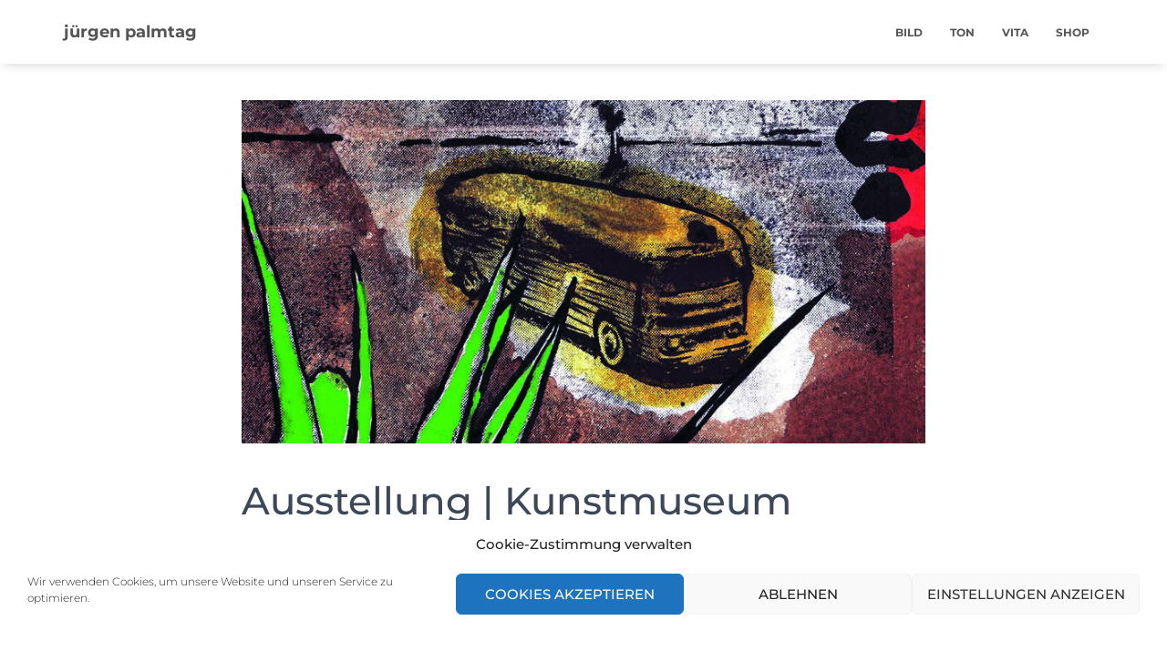

--- FILE ---
content_type: text/html; charset=UTF-8
request_url: https://www.juergenpalmtag.de/ausstellung-panorama-produktiver-abschweifungen/
body_size: 49758
content:
<!DOCTYPE html><html lang="de"><head><meta charset='UTF-8'><meta name="viewport" content="width=device-width, initial-scale=1"><link rel="profile" href="https://gmpg.org/xfn/11"><meta name='robots' content='noindex, follow' /><link media="all" href="https://www.juergenpalmtag.de/wp-content/cache/autoptimize/css/autoptimize_a91e343c232b191c3bd0becbfa97734c.css" rel="stylesheet"><link media="only screen and (max-width: 768px)" href="https://www.juergenpalmtag.de/wp-content/cache/autoptimize/css/autoptimize_6fe211f8bb15af76999ce9135805d7af.css" rel="stylesheet"><title>Ausstellung | Kunstmuseum Albstadt: &quot;Panorama produktiver Abschweifungen&quot; - jürgen palmtag</title><meta property="og:locale" content="de_DE" /><meta property="og:type" content="article" /><meta property="og:title" content="Ausstellung | Kunstmuseum Albstadt: &quot;Panorama produktiver Abschweifungen&quot; - jürgen palmtag" /><meta property="og:description" content="Ausstellung | Kunstmuseum Albstadt: &#8222;Panorama produktiver Abschweifungen&#8220;" /><meta property="og:url" content="https://www.juergenpalmtag.de/ausstellung-panorama-produktiver-abschweifungen/" /><meta property="og:site_name" content="jürgen palmtag" /><meta property="article:published_time" content="2021-10-15T19:08:17+00:00" /><meta property="article:modified_time" content="2021-10-21T17:52:58+00:00" /><meta property="og:image" content="https://www.juergenpalmtag.de/wp-content/uploads/2021/10/Mail-Anhang-2.jpeg" /><meta property="og:image:width" content="830" /><meta property="og:image:height" content="417" /><meta property="og:image:type" content="image/jpeg" /><meta name="author" content="Nico" /><meta name="twitter:card" content="summary_large_image" /><meta name="twitter:label1" content="Verfasst von" /><meta name="twitter:data1" content="Nico" /><meta name="twitter:label2" content="Geschätzte Lesezeit" /><meta name="twitter:data2" content="2 Minuten" /> <script type="application/ld+json" class="yoast-schema-graph">{"@context":"https://schema.org","@graph":[{"@type":"Article","@id":"https://www.juergenpalmtag.de/ausstellung-panorama-produktiver-abschweifungen/#article","isPartOf":{"@id":"https://www.juergenpalmtag.de/ausstellung-panorama-produktiver-abschweifungen/"},"author":{"name":"Nico","@id":"https://www.juergenpalmtag.de/#/schema/person/667dcf067b4eb27ef9a63385b5c29ebd"},"headline":"Ausstellung | Kunstmuseum Albstadt: &#8222;Panorama produktiver Abschweifungen&#8220;","datePublished":"2021-10-15T19:08:17+00:00","dateModified":"2021-10-21T17:52:58+00:00","mainEntityOfPage":{"@id":"https://www.juergenpalmtag.de/ausstellung-panorama-produktiver-abschweifungen/"},"wordCount":12,"publisher":{"@id":"https://www.juergenpalmtag.de/#organization"},"image":{"@id":"https://www.juergenpalmtag.de/ausstellung-panorama-produktiver-abschweifungen/#primaryimage"},"thumbnailUrl":"https://www.juergenpalmtag.de/wp-content/uploads/2021/10/Mail-Anhang-2.jpeg","articleSection":["aktuell"],"inLanguage":"de"},{"@type":"WebPage","@id":"https://www.juergenpalmtag.de/ausstellung-panorama-produktiver-abschweifungen/","url":"https://www.juergenpalmtag.de/ausstellung-panorama-produktiver-abschweifungen/","name":"Ausstellung | Kunstmuseum Albstadt: \"Panorama produktiver Abschweifungen\" - jürgen palmtag","isPartOf":{"@id":"https://www.juergenpalmtag.de/#website"},"primaryImageOfPage":{"@id":"https://www.juergenpalmtag.de/ausstellung-panorama-produktiver-abschweifungen/#primaryimage"},"image":{"@id":"https://www.juergenpalmtag.de/ausstellung-panorama-produktiver-abschweifungen/#primaryimage"},"thumbnailUrl":"https://www.juergenpalmtag.de/wp-content/uploads/2021/10/Mail-Anhang-2.jpeg","datePublished":"2021-10-15T19:08:17+00:00","dateModified":"2021-10-21T17:52:58+00:00","breadcrumb":{"@id":"https://www.juergenpalmtag.de/ausstellung-panorama-produktiver-abschweifungen/#breadcrumb"},"inLanguage":"de","potentialAction":[{"@type":"ReadAction","target":["https://www.juergenpalmtag.de/ausstellung-panorama-produktiver-abschweifungen/"]}]},{"@type":"ImageObject","inLanguage":"de","@id":"https://www.juergenpalmtag.de/ausstellung-panorama-produktiver-abschweifungen/#primaryimage","url":"https://www.juergenpalmtag.de/wp-content/uploads/2021/10/Mail-Anhang-2.jpeg","contentUrl":"https://www.juergenpalmtag.de/wp-content/uploads/2021/10/Mail-Anhang-2.jpeg","width":830,"height":417},{"@type":"BreadcrumbList","@id":"https://www.juergenpalmtag.de/ausstellung-panorama-produktiver-abschweifungen/#breadcrumb","itemListElement":[{"@type":"ListItem","position":1,"name":"Startseite","item":"https://www.juergenpalmtag.de/"},{"@type":"ListItem","position":2,"name":"Ausstellung | Kunstmuseum Albstadt: &#8220;Panorama produktiver Abschweifungen&#8221;"}]},{"@type":"WebSite","@id":"https://www.juergenpalmtag.de/#website","url":"https://www.juergenpalmtag.de/","name":"jürgen palmtag","description":"bild und ton","publisher":{"@id":"https://www.juergenpalmtag.de/#organization"},"potentialAction":[{"@type":"SearchAction","target":{"@type":"EntryPoint","urlTemplate":"https://www.juergenpalmtag.de/?s={search_term_string}"},"query-input":{"@type":"PropertyValueSpecification","valueRequired":true,"valueName":"search_term_string"}}],"inLanguage":"de"},{"@type":"Organization","@id":"https://www.juergenpalmtag.de/#organization","name":"Jürgen Palmtag","url":"https://www.juergenpalmtag.de/","logo":{"@type":"ImageObject","inLanguage":"de","@id":"https://www.juergenpalmtag.de/#/schema/logo/image/","url":"https://www.juergenpalmtag.de/wp-content/uploads/2019/11/0002877074_10.jpg","contentUrl":"https://www.juergenpalmtag.de/wp-content/uploads/2019/11/0002877074_10.jpg","width":1200,"height":1055,"caption":"Jürgen Palmtag"},"image":{"@id":"https://www.juergenpalmtag.de/#/schema/logo/image/"}},{"@type":"Person","@id":"https://www.juergenpalmtag.de/#/schema/person/667dcf067b4eb27ef9a63385b5c29ebd","name":"Nico","image":{"@type":"ImageObject","inLanguage":"de","@id":"https://www.juergenpalmtag.de/#/schema/person/image/","url":"https://secure.gravatar.com/avatar/0a940de93c9f2e9cd54d6be8e385320b0c2a754e658cb17db47724f745906813?s=96&d=mm&r=g","contentUrl":"https://secure.gravatar.com/avatar/0a940de93c9f2e9cd54d6be8e385320b0c2a754e658cb17db47724f745906813?s=96&d=mm&r=g","caption":"Nico"}}]}</script> <link rel="alternate" type="application/rss+xml" title="jürgen palmtag &raquo; Feed" href="https://www.juergenpalmtag.de/feed/" /><link rel="alternate" type="application/rss+xml" title="jürgen palmtag &raquo; Kommentar-Feed" href="https://www.juergenpalmtag.de/comments/feed/" /><link rel="alternate" title="oEmbed (JSON)" type="application/json+oembed" href="https://www.juergenpalmtag.de/wp-json/oembed/1.0/embed?url=https%3A%2F%2Fwww.juergenpalmtag.de%2Fausstellung-panorama-produktiver-abschweifungen%2F" /><link rel="alternate" title="oEmbed (XML)" type="text/xml+oembed" href="https://www.juergenpalmtag.de/wp-json/oembed/1.0/embed?url=https%3A%2F%2Fwww.juergenpalmtag.de%2Fausstellung-panorama-produktiver-abschweifungen%2F&#038;format=xml" /><link rel='stylesheet' id='hestia_fonts-css' href='https://www.juergenpalmtag.de/wp-content/cache/autoptimize/css/autoptimize_single_1cd24d9a07bbfbc20a9e4fb96aa398ff.css?ver=1671468435' type='text/css' media='all' /><link rel='stylesheet' id='hestia-google-font-montserrat-css' href='https://www.juergenpalmtag.de/wp-content/cache/autoptimize/css/autoptimize_single_5691ba38cbd0706f6dfdc4ab9138be2a.css?ver=1671468435' type='text/css' media='all' /> <script data-cfasync="false" data-wpfc-render="false" type="text/javascript" id='monsterinsights-frontend-script-js-extra'>var monsterinsights_frontend = {"js_events_tracking":"true","download_extensions":"doc,pdf,ppt,zip,xls,docx,pptx,xlsx","inbound_paths":"[{\"path\":\"\\\/go\\\/\",\"label\":\"affiliate\"},{\"path\":\"\\\/recommend\\\/\",\"label\":\"affiliate\"}]","home_url":"https:\/\/www.juergenpalmtag.de","hash_tracking":"false","v4_id":"G-4MRD8SCRF0"};</script> <script type="text/javascript" src="https://www.juergenpalmtag.de/wp-includes/js/jquery/jquery.min.js?ver=3.7.1" id="jquery-core-js"></script> <script type="text/javascript" id="wc-add-to-cart-js-extra">var wc_add_to_cart_params = {"ajax_url":"/wp-admin/admin-ajax.php","wc_ajax_url":"/?wc-ajax=%%endpoint%%","i18n_view_cart":"Warenkorb anzeigen","cart_url":"https://www.juergenpalmtag.de/warenkorb/","is_cart":"","cart_redirect_after_add":"no"};
//# sourceURL=wc-add-to-cart-js-extra</script> <script type="text/javascript" id="woocommerce-js-extra">var woocommerce_params = {"ajax_url":"/wp-admin/admin-ajax.php","wc_ajax_url":"/?wc-ajax=%%endpoint%%","i18n_password_show":"Passwort anzeigen","i18n_password_hide":"Passwort ausblenden"};
//# sourceURL=woocommerce-js-extra</script> <link rel="https://api.w.org/" href="https://www.juergenpalmtag.de/wp-json/" /><link rel="alternate" title="JSON" type="application/json" href="https://www.juergenpalmtag.de/wp-json/wp/v2/posts/2106" /><link rel="EditURI" type="application/rsd+xml" title="RSD" href="https://www.juergenpalmtag.de/xmlrpc.php?rsd" /><meta name="generator" content="WordPress 6.9" /><meta name="generator" content="WooCommerce 10.4.3" /><link rel='shortlink' href='https://www.juergenpalmtag.de/?p=2106' /> <noscript><style>.woocommerce-product-gallery{ opacity: 1 !important; }</style></noscript></head><body data-rsssl=1 data-cmplz=1 class="wp-singular post-template-default single single-post postid-2106 single-format-standard wp-theme-hestia wp-child-theme-orfeo theme-hestia woocommerce-no-js blog-post header-layout-classic-blog"><div class="wrapper post-2106 post type-post status-publish format-standard has-post-thumbnail hentry category-aktuell classic-blog "><header class="header "><div style="display: none"></div><nav class="navbar navbar-default  hestia_left navbar-not-transparent navbar-fixed-top"><div class="container"><div class="navbar-header"><div class="title-logo-wrapper"> <a class="navbar-brand" href="https://www.juergenpalmtag.de/"
 title="jürgen palmtag"><p>jürgen palmtag</p></a></div><div class="navbar-toggle-wrapper"> <button type="button" class="navbar-toggle" data-toggle="collapse" data-target="#main-navigation"> <span class="icon-bar"></span><span class="icon-bar"></span><span class="icon-bar"></span> <span class="sr-only">Navigation umschalten</span> </button></div></div><div id="main-navigation" class="collapse navbar-collapse"><ul id="menu-top" class="nav navbar-nav"><li id="menu-item-16" class="menu-item menu-item-type-post_type menu-item-object-page menu-item-16"><a title="bild" href="https://www.juergenpalmtag.de/bild/">bild</a></li><li id="menu-item-17" class="menu-item menu-item-type-post_type menu-item-object-page menu-item-17"><a title="ton" href="https://www.juergenpalmtag.de/ton/">ton</a></li><li id="menu-item-152" class="menu-item menu-item-type-post_type menu-item-object-page menu-item-152"><a title="vita" href="https://www.juergenpalmtag.de/bio/">vita</a></li><li id="menu-item-451" class="menu-item menu-item-type-post_type menu-item-object-page menu-item-451"><a title="shop" href="https://www.juergenpalmtag.de/shop/">shop</a></li></ul></div></div></nav></header><div class="main "><div class="blog-post blog-post-wrapper"><div class="container"><article id="post-2106" class="section section-text"><div class="row"><div class="col-md-8 single-post-container col-md-offset-2" data-layout="full-width"><div class="single-post-wrap entry-content"><div class="row"><div class="col-md-12"><h1 class="hestia-title title-in-content entry-title">Ausstellung | Kunstmuseum Albstadt: &#8222;Panorama produktiver Abschweifungen&#8220;</h1><p class="author meta-in-content">Veröffentlicht von <a href="https://www.juergenpalmtag.de/author/nico/" class="vcard author"><strong class="fn">Nico</strong></a> am <time class="entry-date published" datetime="2021-10-15T21:08:17+02:00" content="2021-10-15">15. Oktober 2021</time><time class="updated hestia-hidden" datetime="2021-10-21T19:52:58+02:00">15. Oktober 2021</time></p><img class="wp-post-image image-in-page" src="https://www.juergenpalmtag.de/wp-content/uploads/2021/10/Mail-Anhang-2.jpeg" alt=""></div></div><h1>Ausstellung | Kunstmuseum Albstadt: &#8222;Panorama produktiver Abschweifungen&#8220;</h1><h1><img decoding="async" class="" apple-inline="yes" id="B9DDA381-5B64-47A4-89C0-A2C8ABA25B14" src="https://www.juergenpalmtag.de/wp-content/uploads/2021/10/Mail-Anhang-1.jpeg" style="font-family: Verdana; font-size: 12px; color: revert; font-weight: revert;" /></h1><p></p><figure class="wp-block-gallery columns-3 is-cropped wp-block-gallery-1 is-layout-flex wp-block-gallery-is-layout-flex"><ul class="blocks-gallery-grid"><li class="blocks-gallery-item"><figure><img fetchpriority="high" decoding="async" width="1024" height="768" src="https://www.juergenpalmtag.de/wp-content/uploads/2021/10/IMG_4695-1024x768.jpeg" alt="" data-id="2115" data-link="https://www.juergenpalmtag.de/ausstellung-panorama-produktiver-abschweifungen/img_4695/" class="wp-image-2115" srcset="https://www.juergenpalmtag.de/wp-content/uploads/2021/10/IMG_4695-1024x768.jpeg 1024w, https://www.juergenpalmtag.de/wp-content/uploads/2021/10/IMG_4695-300x225.jpeg 300w, https://www.juergenpalmtag.de/wp-content/uploads/2021/10/IMG_4695-768x576.jpeg 768w, https://www.juergenpalmtag.de/wp-content/uploads/2021/10/IMG_4695-1536x1152.jpeg 1536w, https://www.juergenpalmtag.de/wp-content/uploads/2021/10/IMG_4695-2048x1536.jpeg 2048w, https://www.juergenpalmtag.de/wp-content/uploads/2021/10/IMG_4695-600x450.jpeg 600w" sizes="(max-width: 1024px) 100vw, 1024px" /></figure></li><li class="blocks-gallery-item"><figure><img decoding="async" width="1024" height="768" src="https://www.juergenpalmtag.de/wp-content/uploads/2021/10/IMG_4696-1024x768.jpeg" alt="" data-id="2116" data-link="https://www.juergenpalmtag.de/ausstellung-panorama-produktiver-abschweifungen/img_4696/" class="wp-image-2116" srcset="https://www.juergenpalmtag.de/wp-content/uploads/2021/10/IMG_4696-1024x768.jpeg 1024w, https://www.juergenpalmtag.de/wp-content/uploads/2021/10/IMG_4696-300x225.jpeg 300w, https://www.juergenpalmtag.de/wp-content/uploads/2021/10/IMG_4696-768x576.jpeg 768w, https://www.juergenpalmtag.de/wp-content/uploads/2021/10/IMG_4696-1536x1152.jpeg 1536w, https://www.juergenpalmtag.de/wp-content/uploads/2021/10/IMG_4696-2048x1536.jpeg 2048w, https://www.juergenpalmtag.de/wp-content/uploads/2021/10/IMG_4696-600x450.jpeg 600w" sizes="(max-width: 1024px) 100vw, 1024px" /></figure></li><li class="blocks-gallery-item"><figure><img decoding="async" width="1024" height="768" src="https://www.juergenpalmtag.de/wp-content/uploads/2021/10/IMG_4698-1024x768.jpeg" alt="" data-id="2117" data-link="https://www.juergenpalmtag.de/ausstellung-panorama-produktiver-abschweifungen/img_4698/" class="wp-image-2117" srcset="https://www.juergenpalmtag.de/wp-content/uploads/2021/10/IMG_4698-1024x768.jpeg 1024w, https://www.juergenpalmtag.de/wp-content/uploads/2021/10/IMG_4698-300x225.jpeg 300w, https://www.juergenpalmtag.de/wp-content/uploads/2021/10/IMG_4698-768x576.jpeg 768w, https://www.juergenpalmtag.de/wp-content/uploads/2021/10/IMG_4698-1536x1152.jpeg 1536w, https://www.juergenpalmtag.de/wp-content/uploads/2021/10/IMG_4698-2048x1536.jpeg 2048w, https://www.juergenpalmtag.de/wp-content/uploads/2021/10/IMG_4698-600x450.jpeg 600w" sizes="(max-width: 1024px) 100vw, 1024px" /></figure></li><li class="blocks-gallery-item"><figure><img loading="lazy" decoding="async" width="768" height="1024" src="https://www.juergenpalmtag.de/wp-content/uploads/2021/10/IMG_7419-768x1024.jpeg" alt="" data-id="2118" data-link="https://www.juergenpalmtag.de/ausstellung-panorama-produktiver-abschweifungen/img_7419/" class="wp-image-2118" srcset="https://www.juergenpalmtag.de/wp-content/uploads/2021/10/IMG_7419-768x1024.jpeg 768w, https://www.juergenpalmtag.de/wp-content/uploads/2021/10/IMG_7419-225x300.jpeg 225w, https://www.juergenpalmtag.de/wp-content/uploads/2021/10/IMG_7419-1152x1536.jpeg 1152w, https://www.juergenpalmtag.de/wp-content/uploads/2021/10/IMG_7419-1536x2048.jpeg 1536w, https://www.juergenpalmtag.de/wp-content/uploads/2021/10/IMG_7419-600x800.jpeg 600w, https://www.juergenpalmtag.de/wp-content/uploads/2021/10/IMG_7419-scaled.jpeg 1920w" sizes="auto, (max-width: 768px) 100vw, 768px" /></figure></li><li class="blocks-gallery-item"><figure><img loading="lazy" decoding="async" width="768" height="1024" src="https://www.juergenpalmtag.de/wp-content/uploads/2021/10/IMG_7435-768x1024.jpeg" alt="" data-id="2119" data-link="https://www.juergenpalmtag.de/ausstellung-panorama-produktiver-abschweifungen/img_7435/" class="wp-image-2119" srcset="https://www.juergenpalmtag.de/wp-content/uploads/2021/10/IMG_7435-768x1024.jpeg 768w, https://www.juergenpalmtag.de/wp-content/uploads/2021/10/IMG_7435-225x300.jpeg 225w, https://www.juergenpalmtag.de/wp-content/uploads/2021/10/IMG_7435-1152x1536.jpeg 1152w, https://www.juergenpalmtag.de/wp-content/uploads/2021/10/IMG_7435-1536x2048.jpeg 1536w, https://www.juergenpalmtag.de/wp-content/uploads/2021/10/IMG_7435-600x800.jpeg 600w, https://www.juergenpalmtag.de/wp-content/uploads/2021/10/IMG_7435-scaled.jpeg 1920w" sizes="auto, (max-width: 768px) 100vw, 768px" /></figure></li><li class="blocks-gallery-item"><figure><img loading="lazy" decoding="async" width="768" height="1024" src="https://www.juergenpalmtag.de/wp-content/uploads/2021/10/IMG_4691-768x1024.jpeg" alt="" data-id="2121" data-link="https://www.juergenpalmtag.de/ausstellung-panorama-produktiver-abschweifungen/img_4691/" class="wp-image-2121" srcset="https://www.juergenpalmtag.de/wp-content/uploads/2021/10/IMG_4691-768x1024.jpeg 768w, https://www.juergenpalmtag.de/wp-content/uploads/2021/10/IMG_4691-225x300.jpeg 225w, https://www.juergenpalmtag.de/wp-content/uploads/2021/10/IMG_4691-1152x1536.jpeg 1152w, https://www.juergenpalmtag.de/wp-content/uploads/2021/10/IMG_4691-1536x2048.jpeg 1536w, https://www.juergenpalmtag.de/wp-content/uploads/2021/10/IMG_4691-600x800.jpeg 600w, https://www.juergenpalmtag.de/wp-content/uploads/2021/10/IMG_4691-scaled.jpeg 1920w" sizes="auto, (max-width: 768px) 100vw, 768px" /></figure></li><li class="blocks-gallery-item"><figure><img loading="lazy" decoding="async" width="1024" height="241" src="https://www.juergenpalmtag.de/wp-content/uploads/2021/10/IMG_7441-1-1024x241.jpeg" alt="" data-id="2126" data-full-url="https://www.juergenpalmtag.de/wp-content/uploads/2021/10/IMG_7441-1-scaled.jpeg" data-link="https://www.juergenpalmtag.de/ausstellung-panorama-produktiver-abschweifungen/img_7441-1/" class="wp-image-2126" srcset="https://www.juergenpalmtag.de/wp-content/uploads/2021/10/IMG_7441-1-1024x241.jpeg 1024w, https://www.juergenpalmtag.de/wp-content/uploads/2021/10/IMG_7441-1-300x71.jpeg 300w, https://www.juergenpalmtag.de/wp-content/uploads/2021/10/IMG_7441-1-768x181.jpeg 768w, https://www.juergenpalmtag.de/wp-content/uploads/2021/10/IMG_7441-1-1536x361.jpeg 1536w, https://www.juergenpalmtag.de/wp-content/uploads/2021/10/IMG_7441-1-2048x482.jpeg 2048w, https://www.juergenpalmtag.de/wp-content/uploads/2021/10/IMG_7441-1-600x141.jpeg 600w" sizes="auto, (max-width: 1024px) 100vw, 1024px" /></figure></li></ul></figure></div><div class="section section-blog-info"><div class="row"><div class="col-md-6"><div class="entry-categories">Kategorien: <span class="label label-primary"><a href="https://www.juergenpalmtag.de/category/aktuell/">aktuell</a></span></div></div></div><hr></div></div></div></article></div></div></div><div class="section related-posts"><div class="container"><div class="row"><div class="col-md-12"><h2 class="hestia-title text-center">Ähnliche Beiträge</h2><div class="row"><div class="col-md-4"><div class="card card-blog"><div class="card-image"> <a href="https://www.juergenpalmtag.de/kubus-sparda-kunstpreis-2024/" title="Kubus. Sparda-Kunstpreis 2024"> <img width="360" height="240" src="https://www.juergenpalmtag.de/wp-content/uploads/2024/03/image-360x240.png" class="attachment-hestia-blog size-hestia-blog wp-post-image" alt="" decoding="async" loading="lazy" /> </a></div><div class="content"> <span class="category text-info"><a href="https://www.juergenpalmtag.de/category/aktuell/" title="Alle Beiträge in aktuell anzeigen" >aktuell</a> </span><h4 class="card-title"> <a class="blog-item-title-link" href="https://www.juergenpalmtag.de/kubus-sparda-kunstpreis-2024/" title="Kubus. Sparda-Kunstpreis 2024" rel="bookmark"> Kubus. Sparda-Kunstpreis 2024 </a></h4><p class="card-description">Der von der Sparda-Bank Baden-Württemberg und dem Kunstmuseum Stuttgart gemeinsam ins Leben gerufene Kunstpreis »Kubus« wird 2024 bereits zum sechsten Mal vergeben. Die mit 20.000 € dotierte Auszeichnung würdigt herausragende künstlerische Leistungen und richtet sich<a class="moretag" href="https://www.juergenpalmtag.de/kubus-sparda-kunstpreis-2024/"> Weiterlesen&hellip;</a></p></div></div></div><div class="col-md-4"><div class="card card-blog"><div class="content"> <span class="category text-info"><a href="https://www.juergenpalmtag.de/category/aktuell/" title="Alle Beiträge in aktuell anzeigen" >aktuell</a> </span><h4 class="card-title"> <a class="blog-item-title-link" href="https://www.juergenpalmtag.de/ausstellung-la-nef-des-fous-in-belfort/" title="ausstellung &#8222;LA NEF DES FOUS&#8220;  in belfort" rel="bookmark"> ausstellung &#8222;LA NEF DES FOUS&#8220;  in belfort </a></h4><p class="card-description">&nbsp; beste gr&uuml;&szlig;e ! &nbsp;&nbsp; J&uuml;rgen Palmtag &nbsp; &nbsp; &nbsp; Galerie Cheloudiakoff 1 bis Rue DES CAPUCINS 90000 BELFORT &nbsp; samedi 1er juillet 2023 vernissage de l&#039;exposition &#8222;La Nef des Fous&#8220;. &nbsp; &nbsp; Du mardi<a class="moretag" href="https://www.juergenpalmtag.de/ausstellung-la-nef-des-fous-in-belfort/"> Weiterlesen&hellip;</a></p></div></div></div><div class="col-md-4"><div class="card card-blog"><div class="card-image"> <a href="https://www.juergenpalmtag.de/ausstellung-im-kunstmuseum-singen/" title="ausstellung im kunstmuseum singen"> <img width="360" height="240" src="https://www.juergenpalmtag.de/wp-content/uploads/2022/09/A1E10226-D216-4516-9AA3-D0D2E2EC817D-360x240.jpeg" class="attachment-hestia-blog size-hestia-blog wp-post-image" alt="" decoding="async" loading="lazy" /> </a></div><div class="content"> <span class="category text-info"><a href="https://www.juergenpalmtag.de/category/aktuell/" title="Alle Beiträge in aktuell anzeigen" >aktuell</a> </span><h4 class="card-title"> <a class="blog-item-title-link" href="https://www.juergenpalmtag.de/ausstellung-im-kunstmuseum-singen/" title="ausstellung im kunstmuseum singen" rel="bookmark"> ausstellung im kunstmuseum singen </a></h4><p class="card-description">ausstellung &#8222;panorama produktiver abschweifungen&#8220;  &#8212;- ein parcours durch meine arbeiten der letzten jahre bis jetzt !!              eröffnung am freitag, 30. september 2022 um 19:00 uhr</p></div></div></div></div></div></div></div></div><footer class="footer footer-black footer-big"><div class="container"><div class="content"><div class="row"><div class="col-md-4"><div id="nav_menu-3" class="widget widget_nav_menu"><div class="menu-footer-1-container"><ul id="menu-footer-1" class="menu"><li id="menu-item-298" class="menu-item menu-item-type-post_type menu-item-object-page menu-item-298"><a href="https://www.juergenpalmtag.de/agb/">AGB</a></li><li id="menu-item-299" class="menu-item menu-item-type-post_type menu-item-object-page menu-item-299"><a href="https://www.juergenpalmtag.de/impressum/">Impressum</a></li><li id="menu-item-300" class="menu-item menu-item-type-post_type menu-item-object-page menu-item-privacy-policy menu-item-300"><a rel="privacy-policy" href="https://www.juergenpalmtag.de/datenschutzerklaerung/">Datenschutzerklärung</a></li><li id="menu-item-2090" class="menu-item menu-item-type-post_type menu-item-object-page menu-item-2090"><a href="https://www.juergenpalmtag.de/cookie-richtlinie-eu/">Cookie-Richtlinie (EU)</a></li></ul></div></div></div><div class="col-md-4"><div id="nav_menu-5" class="widget widget_nav_menu"><div class="menu-footer-2-container"><ul id="menu-footer-2" class="menu"><li id="menu-item-302" class="menu-item menu-item-type-post_type menu-item-object-page menu-item-302"><a href="https://www.juergenpalmtag.de/bezahlmoeglichkeiten/">Zahlungsarten</a></li><li id="menu-item-303" class="menu-item menu-item-type-post_type menu-item-object-page menu-item-303"><a href="https://www.juergenpalmtag.de/versandarten/">Versandarten</a></li><li id="menu-item-304" class="menu-item menu-item-type-post_type menu-item-object-page menu-item-304"><a href="https://www.juergenpalmtag.de/widerrufsbelehrung/">Widerrufsbelehrung</a></li></ul></div></div></div><div class="col-md-4"><div id="nav_menu-12" class="widget widget_nav_menu"><div class="menu-footer-3-container"><ul id="menu-footer-3" class="menu"><li id="menu-item-307" class="menu-item menu-item-type-post_type menu-item-object-page menu-item-307"><a href="https://www.juergenpalmtag.de/shop/">roruys imifest shop</a></li><li id="menu-item-305" class="menu-item menu-item-type-post_type menu-item-object-page menu-item-305"><a href="https://www.juergenpalmtag.de/mein-konto/">Mein Konto</a></li><li id="menu-item-306" class="menu-item menu-item-type-post_type menu-item-object-page menu-item-306"><a href="https://www.juergenpalmtag.de/warenkorb/">Warenkorb</a></li></ul></div></div></div></div></div><hr/><div class="hestia-bottom-footer-content"><ul id="menu-footer-4" class="footer-menu pull-left"><li class="menu-item menu-item-type-post_type menu-item-object-page menu-item-298"><a href="https://www.juergenpalmtag.de/agb/">AGB</a></li><li class="menu-item menu-item-type-post_type menu-item-object-page menu-item-299"><a href="https://www.juergenpalmtag.de/impressum/">Impressum</a></li><li class="menu-item menu-item-type-post_type menu-item-object-page menu-item-privacy-policy menu-item-300"><a rel="privacy-policy" href="https://www.juergenpalmtag.de/datenschutzerklaerung/">Datenschutzerklärung</a></li><li class="menu-item menu-item-type-post_type menu-item-object-page menu-item-2090"><a href="https://www.juergenpalmtag.de/cookie-richtlinie-eu/">Cookie-Richtlinie (EU)</a></li></ul><div class="copyright pull-right">Hestia | Entwickelt von <a href="https://themeisle.com" rel="nofollow">ThemeIsle</a></div></div></div></footer></div><p class="footer-info vat-info">Alle Preise inkl. der gesetzlichen MwSt.</p> <script type="speculationrules">{"prefetch":[{"source":"document","where":{"and":[{"href_matches":"/*"},{"not":{"href_matches":["/wp-*.php","/wp-admin/*","/wp-content/uploads/*","/wp-content/*","/wp-content/plugins/*","/wp-content/themes/orfeo/*","/wp-content/themes/hestia/*","/*\\?(.+)"]}},{"not":{"selector_matches":"a[rel~=\"nofollow\"]"}},{"not":{"selector_matches":".no-prefetch, .no-prefetch a"}}]},"eagerness":"conservative"}]}</script> <div id="cmplz-cookiebanner-container"><div class="cmplz-cookiebanner cmplz-hidden banner-1 bottom-view-preferences optin cmplz-bottom cmplz-categories-type-view-preferences" aria-modal="true" data-nosnippet="true" role="dialog" aria-live="polite" aria-labelledby="cmplz-header-1-optin" aria-describedby="cmplz-message-1-optin"><div class="cmplz-header"><div class="cmplz-logo"></div><div class="cmplz-title" id="cmplz-header-1-optin">Cookie-Zustimmung verwalten</div><div class="cmplz-close" tabindex="0" role="button" aria-label="Dialog schließen"> <svg aria-hidden="true" focusable="false" data-prefix="fas" data-icon="times" class="svg-inline--fa fa-times fa-w-11" role="img" xmlns="http://www.w3.org/2000/svg" viewBox="0 0 352 512"><path fill="currentColor" d="M242.72 256l100.07-100.07c12.28-12.28 12.28-32.19 0-44.48l-22.24-22.24c-12.28-12.28-32.19-12.28-44.48 0L176 189.28 75.93 89.21c-12.28-12.28-32.19-12.28-44.48 0L9.21 111.45c-12.28 12.28-12.28 32.19 0 44.48L109.28 256 9.21 356.07c-12.28 12.28-12.28 32.19 0 44.48l22.24 22.24c12.28 12.28 32.2 12.28 44.48 0L176 322.72l100.07 100.07c12.28 12.28 32.2 12.28 44.48 0l22.24-22.24c12.28-12.28 12.28-32.19 0-44.48L242.72 256z"></path></svg></div></div><div class="cmplz-divider cmplz-divider-header"></div><div class="cmplz-body"><div class="cmplz-message" id="cmplz-message-1-optin">Wir verwenden Cookies, um unsere Website und unseren Service zu optimieren.</div><div class="cmplz-categories"> <details class="cmplz-category cmplz-functional" > <summary> <span class="cmplz-category-header"> <span class="cmplz-category-title">Funktional</span> <span class='cmplz-always-active'> <span class="cmplz-banner-checkbox"> <input type="checkbox"
 id="cmplz-functional-optin"
 data-category="cmplz_functional"
 class="cmplz-consent-checkbox cmplz-functional"
 size="40"
 value="1"/> <label class="cmplz-label" for="cmplz-functional-optin"><span class="screen-reader-text">Funktional</span></label> </span> Immer aktiv </span> <span class="cmplz-icon cmplz-open"> <svg xmlns="http://www.w3.org/2000/svg" viewBox="0 0 448 512"  height="18" ><path d="M224 416c-8.188 0-16.38-3.125-22.62-9.375l-192-192c-12.5-12.5-12.5-32.75 0-45.25s32.75-12.5 45.25 0L224 338.8l169.4-169.4c12.5-12.5 32.75-12.5 45.25 0s12.5 32.75 0 45.25l-192 192C240.4 412.9 232.2 416 224 416z"/></svg> </span> </span> </summary><div class="cmplz-description"> <span class="cmplz-description-functional">Die technische Speicherung oder der Zugang ist unbedingt erforderlich für den rechtmäßigen Zweck, die Nutzung eines bestimmten Dienstes zu ermöglichen, der vom Teilnehmer oder Nutzer ausdrücklich gewünscht wird, oder für den alleinigen Zweck, die Übertragung einer Nachricht über ein elektronisches Kommunikationsnetz durchzuführen.</span></div> </details> <details class="cmplz-category cmplz-preferences" > <summary> <span class="cmplz-category-header"> <span class="cmplz-category-title">Präferenzen</span> <span class="cmplz-banner-checkbox"> <input type="checkbox"
 id="cmplz-preferences-optin"
 data-category="cmplz_preferences"
 class="cmplz-consent-checkbox cmplz-preferences"
 size="40"
 value="1"/> <label class="cmplz-label" for="cmplz-preferences-optin"><span class="screen-reader-text">Präferenzen</span></label> </span> <span class="cmplz-icon cmplz-open"> <svg xmlns="http://www.w3.org/2000/svg" viewBox="0 0 448 512"  height="18" ><path d="M224 416c-8.188 0-16.38-3.125-22.62-9.375l-192-192c-12.5-12.5-12.5-32.75 0-45.25s32.75-12.5 45.25 0L224 338.8l169.4-169.4c12.5-12.5 32.75-12.5 45.25 0s12.5 32.75 0 45.25l-192 192C240.4 412.9 232.2 416 224 416z"/></svg> </span> </span> </summary><div class="cmplz-description"> <span class="cmplz-description-preferences">Die technische Speicherung oder der Zugriff ist für den rechtmäßigen Zweck der Speicherung von Präferenzen erforderlich, die nicht vom Abonnenten oder Benutzer angefordert wurden.</span></div> </details> <details class="cmplz-category cmplz-statistics" > <summary> <span class="cmplz-category-header"> <span class="cmplz-category-title">Statistiken</span> <span class="cmplz-banner-checkbox"> <input type="checkbox"
 id="cmplz-statistics-optin"
 data-category="cmplz_statistics"
 class="cmplz-consent-checkbox cmplz-statistics"
 size="40"
 value="1"/> <label class="cmplz-label" for="cmplz-statistics-optin"><span class="screen-reader-text">Statistiken</span></label> </span> <span class="cmplz-icon cmplz-open"> <svg xmlns="http://www.w3.org/2000/svg" viewBox="0 0 448 512"  height="18" ><path d="M224 416c-8.188 0-16.38-3.125-22.62-9.375l-192-192c-12.5-12.5-12.5-32.75 0-45.25s32.75-12.5 45.25 0L224 338.8l169.4-169.4c12.5-12.5 32.75-12.5 45.25 0s12.5 32.75 0 45.25l-192 192C240.4 412.9 232.2 416 224 416z"/></svg> </span> </span> </summary><div class="cmplz-description"> <span class="cmplz-description-statistics">Die technische Speicherung oder der Zugriff, der ausschließlich zu statistischen Zwecken erfolgt.</span> <span class="cmplz-description-statistics-anonymous">Die technische Speicherung oder der Zugriff, der ausschließlich zu anonymen statistischen Zwecken verwendet wird. Ohne eine Vorladung, die freiwillige Zustimmung deines Internetdienstanbieters oder zusätzliche Aufzeichnungen von Dritten können die zu diesem Zweck gespeicherten oder abgerufenen Informationen allein in der Regel nicht dazu verwendet werden, dich zu identifizieren.</span></div> </details> <details class="cmplz-category cmplz-marketing" > <summary> <span class="cmplz-category-header"> <span class="cmplz-category-title">Marketing</span> <span class="cmplz-banner-checkbox"> <input type="checkbox"
 id="cmplz-marketing-optin"
 data-category="cmplz_marketing"
 class="cmplz-consent-checkbox cmplz-marketing"
 size="40"
 value="1"/> <label class="cmplz-label" for="cmplz-marketing-optin"><span class="screen-reader-text">Marketing</span></label> </span> <span class="cmplz-icon cmplz-open"> <svg xmlns="http://www.w3.org/2000/svg" viewBox="0 0 448 512"  height="18" ><path d="M224 416c-8.188 0-16.38-3.125-22.62-9.375l-192-192c-12.5-12.5-12.5-32.75 0-45.25s32.75-12.5 45.25 0L224 338.8l169.4-169.4c12.5-12.5 32.75-12.5 45.25 0s12.5 32.75 0 45.25l-192 192C240.4 412.9 232.2 416 224 416z"/></svg> </span> </span> </summary><div class="cmplz-description"> <span class="cmplz-description-marketing">Die technische Speicherung oder der Zugriff ist erforderlich, um Nutzerprofile zu erstellen, um Werbung zu versenden oder um den Nutzer auf einer Website oder über mehrere Websites hinweg zu ähnlichen Marketingzwecken zu verfolgen.</span></div> </details></div></div><div class="cmplz-links cmplz-information"><ul><li><a class="cmplz-link cmplz-manage-options cookie-statement" href="#" data-relative_url="#cmplz-manage-consent-container">Optionen verwalten</a></li><li><a class="cmplz-link cmplz-manage-third-parties cookie-statement" href="#" data-relative_url="#cmplz-cookies-overview">Dienste verwalten</a></li><li><a class="cmplz-link cmplz-manage-vendors tcf cookie-statement" href="#" data-relative_url="#cmplz-tcf-wrapper">Verwalten von {vendor_count}-Lieferanten</a></li><li><a class="cmplz-link cmplz-external cmplz-read-more-purposes tcf" target="_blank" rel="noopener noreferrer nofollow" href="https://cookiedatabase.org/tcf/purposes/" aria-label="Weitere Informationen zu den Zwecken von TCF findest du in der Cookie-Datenbank.">Lese mehr über diese Zwecke</a></li></ul></div><div class="cmplz-divider cmplz-footer"></div><div class="cmplz-buttons"> <button class="cmplz-btn cmplz-accept">Cookies akzeptieren</button> <button class="cmplz-btn cmplz-deny">Ablehnen</button> <button class="cmplz-btn cmplz-view-preferences">Einstellungen anzeigen</button> <button class="cmplz-btn cmplz-save-preferences">Einstellungen speichern</button> <a class="cmplz-btn cmplz-manage-options tcf cookie-statement" href="#" data-relative_url="#cmplz-manage-consent-container">Einstellungen anzeigen</a></div><div class="cmplz-documents cmplz-links"><ul><li><a class="cmplz-link cookie-statement" href="#" data-relative_url="">{title}</a></li><li><a class="cmplz-link privacy-statement" href="#" data-relative_url="">{title}</a></li><li><a class="cmplz-link impressum" href="#" data-relative_url="">{title}</a></li></ul></div></div></div><div id="cmplz-manage-consent" data-nosnippet="true"><button class="cmplz-btn cmplz-hidden cmplz-manage-consent manage-consent-1">Zustimmung verwalten</button></div> <button class="hestia-scroll-to-top"> <svg  xmlns="http://www.w3.org/2000/svg" viewBox="0 0 320 512" width="12.5px" height="20px"><path d="M177 255.7l136 136c9.4 9.4 9.4 24.6 0 33.9l-22.6 22.6c-9.4 9.4-24.6 9.4-33.9 0L160 351.9l-96.4 96.4c-9.4 9.4-24.6 9.4-33.9 0L7 425.7c-9.4-9.4-9.4-24.6 0-33.9l136-136c9.4-9.5 24.6-9.5 34-.1zm-34-192L7 199.7c-9.4 9.4-9.4 24.6 0 33.9l22.6 22.6c9.4 9.4 24.6 9.4 33.9 0l96.4-96.4 96.4 96.4c9.4 9.4 24.6 9.4 33.9 0l22.6-22.6c9.4-9.4 9.4-24.6 0-33.9l-136-136c-9.2-9.4-24.4-9.4-33.8 0z"></path></svg> </button> <script type='text/javascript'>(function () {
			var c = document.body.className;
			c = c.replace(/woocommerce-no-js/, 'woocommerce-js');
			document.body.className = c;
		})();</script> <script type="text/javascript" id="hestia_scripts-js-extra">var requestpost = {"ajaxurl":"https://www.juergenpalmtag.de/wp-admin/admin-ajax.php","disable_autoslide":"","masonry":""};
var hestiaViewcart = {"view_cart_label":"Warenkorb anzeigen","view_cart_link":"https://www.juergenpalmtag.de/warenkorb/"};
//# sourceURL=hestia_scripts-js-extra</script> <script type="text/javascript" id="wc-order-attribution-js-extra">var wc_order_attribution = {"params":{"lifetime":1.0e-5,"session":30,"base64":false,"ajaxurl":"https://www.juergenpalmtag.de/wp-admin/admin-ajax.php","prefix":"wc_order_attribution_","allowTracking":true},"fields":{"source_type":"current.typ","referrer":"current_add.rf","utm_campaign":"current.cmp","utm_source":"current.src","utm_medium":"current.mdm","utm_content":"current.cnt","utm_id":"current.id","utm_term":"current.trm","utm_source_platform":"current.plt","utm_creative_format":"current.fmt","utm_marketing_tactic":"current.tct","session_entry":"current_add.ep","session_start_time":"current_add.fd","session_pages":"session.pgs","session_count":"udata.vst","user_agent":"udata.uag"}};
//# sourceURL=wc-order-attribution-js-extra</script> <script type="text/javascript" id="cmplz-cookiebanner-js-extra">var complianz = {"prefix":"cmplz_","user_banner_id":"1","set_cookies":[],"block_ajax_content":"","banner_version":"23","version":"7.4.4.2","store_consent":"","do_not_track_enabled":"1","consenttype":"optin","region":"eu","geoip":"","dismiss_timeout":"","disable_cookiebanner":"","soft_cookiewall":"","dismiss_on_scroll":"","cookie_expiry":"365","url":"https://www.juergenpalmtag.de/wp-json/complianz/v1/","locale":"lang=de&locale=de_DE","set_cookies_on_root":"","cookie_domain":"","current_policy_id":"18","cookie_path":"/","categories":{"statistics":"Statistiken","marketing":"Marketing"},"tcf_active":"","placeholdertext":"Klicke hier, um {category}-Cookies zu akzeptieren und diesen Inhalt zu aktivieren","css_file":"https://www.juergenpalmtag.de/wp-content/uploads/complianz/css/banner-{banner_id}-{type}.css?v=23","page_links":{"eu":{"cookie-statement":{"title":"Cookie-Richtlinie ","url":"https://www.juergenpalmtag.de/cookie-richtlinie-eu/"},"privacy-statement":{"title":"Datenschutzerkl\u00e4rung","url":"https://www.juergenpalmtag.de/datenschutzerklaerung/"},"impressum":{"title":"Impressum","url":"https://www.juergenpalmtag.de/impressum/"}},"us":{"impressum":{"title":"Impressum","url":"https://www.juergenpalmtag.de/impressum/"}},"uk":{"impressum":{"title":"Impressum","url":"https://www.juergenpalmtag.de/impressum/"}},"ca":{"impressum":{"title":"Impressum","url":"https://www.juergenpalmtag.de/impressum/"}},"au":{"impressum":{"title":"Impressum","url":"https://www.juergenpalmtag.de/impressum/"}},"za":{"impressum":{"title":"Impressum","url":"https://www.juergenpalmtag.de/impressum/"}},"br":{"impressum":{"title":"Impressum","url":"https://www.juergenpalmtag.de/impressum/"}}},"tm_categories":"","forceEnableStats":"","preview":"","clean_cookies":"","aria_label":"Klicke hier, um {category}-Cookies zu akzeptieren und diesen Inhalt zu aktivieren"};
//# sourceURL=cmplz-cookiebanner-js-extra</script> <script id="wp-emoji-settings" type="application/json">{"baseUrl":"https://s.w.org/images/core/emoji/17.0.2/72x72/","ext":".png","svgUrl":"https://s.w.org/images/core/emoji/17.0.2/svg/","svgExt":".svg","source":{"concatemoji":"https://www.juergenpalmtag.de/wp-includes/js/wp-emoji-release.min.js?ver=6.9"}}</script> <script type="module">/*! This file is auto-generated */
const a=JSON.parse(document.getElementById("wp-emoji-settings").textContent),o=(window._wpemojiSettings=a,"wpEmojiSettingsSupports"),s=["flag","emoji"];function i(e){try{var t={supportTests:e,timestamp:(new Date).valueOf()};sessionStorage.setItem(o,JSON.stringify(t))}catch(e){}}function c(e,t,n){e.clearRect(0,0,e.canvas.width,e.canvas.height),e.fillText(t,0,0);t=new Uint32Array(e.getImageData(0,0,e.canvas.width,e.canvas.height).data);e.clearRect(0,0,e.canvas.width,e.canvas.height),e.fillText(n,0,0);const a=new Uint32Array(e.getImageData(0,0,e.canvas.width,e.canvas.height).data);return t.every((e,t)=>e===a[t])}function p(e,t){e.clearRect(0,0,e.canvas.width,e.canvas.height),e.fillText(t,0,0);var n=e.getImageData(16,16,1,1);for(let e=0;e<n.data.length;e++)if(0!==n.data[e])return!1;return!0}function u(e,t,n,a){switch(t){case"flag":return n(e,"\ud83c\udff3\ufe0f\u200d\u26a7\ufe0f","\ud83c\udff3\ufe0f\u200b\u26a7\ufe0f")?!1:!n(e,"\ud83c\udde8\ud83c\uddf6","\ud83c\udde8\u200b\ud83c\uddf6")&&!n(e,"\ud83c\udff4\udb40\udc67\udb40\udc62\udb40\udc65\udb40\udc6e\udb40\udc67\udb40\udc7f","\ud83c\udff4\u200b\udb40\udc67\u200b\udb40\udc62\u200b\udb40\udc65\u200b\udb40\udc6e\u200b\udb40\udc67\u200b\udb40\udc7f");case"emoji":return!a(e,"\ud83e\u1fac8")}return!1}function f(e,t,n,a){let r;const o=(r="undefined"!=typeof WorkerGlobalScope&&self instanceof WorkerGlobalScope?new OffscreenCanvas(300,150):document.createElement("canvas")).getContext("2d",{willReadFrequently:!0}),s=(o.textBaseline="top",o.font="600 32px Arial",{});return e.forEach(e=>{s[e]=t(o,e,n,a)}),s}function r(e){var t=document.createElement("script");t.src=e,t.defer=!0,document.head.appendChild(t)}a.supports={everything:!0,everythingExceptFlag:!0},new Promise(t=>{let n=function(){try{var e=JSON.parse(sessionStorage.getItem(o));if("object"==typeof e&&"number"==typeof e.timestamp&&(new Date).valueOf()<e.timestamp+604800&&"object"==typeof e.supportTests)return e.supportTests}catch(e){}return null}();if(!n){if("undefined"!=typeof Worker&&"undefined"!=typeof OffscreenCanvas&&"undefined"!=typeof URL&&URL.createObjectURL&&"undefined"!=typeof Blob)try{var e="postMessage("+f.toString()+"("+[JSON.stringify(s),u.toString(),c.toString(),p.toString()].join(",")+"));",a=new Blob([e],{type:"text/javascript"});const r=new Worker(URL.createObjectURL(a),{name:"wpTestEmojiSupports"});return void(r.onmessage=e=>{i(n=e.data),r.terminate(),t(n)})}catch(e){}i(n=f(s,u,c,p))}t(n)}).then(e=>{for(const n in e)a.supports[n]=e[n],a.supports.everything=a.supports.everything&&a.supports[n],"flag"!==n&&(a.supports.everythingExceptFlag=a.supports.everythingExceptFlag&&a.supports[n]);var t;a.supports.everythingExceptFlag=a.supports.everythingExceptFlag&&!a.supports.flag,a.supports.everything||((t=a.source||{}).concatemoji?r(t.concatemoji):t.wpemoji&&t.twemoji&&(r(t.twemoji),r(t.wpemoji)))});
//# sourceURL=https://www.juergenpalmtag.de/wp-includes/js/wp-emoji-loader.min.js</script>  <script data-service="google-analytics" data-category="statistics" data-cmplz-src="//www.googletagmanager.com/gtag/js?id=G-4MRD8SCRF0"  data-cfasync="false" data-wpfc-render="false" type="text/plain" async></script> <script data-service="google-analytics" data-category="statistics" data-cfasync="false" data-wpfc-render="false" type="text/plain">var mi_version = '9.11.1';
				var mi_track_user = true;
				var mi_no_track_reason = '';
								var MonsterInsightsDefaultLocations = {"page_location":"https:\/\/www.juergenpalmtag.de\/ausstellung-panorama-produktiver-abschweifungen\/"};
								if ( typeof MonsterInsightsPrivacyGuardFilter === 'function' ) {
					var MonsterInsightsLocations = (typeof MonsterInsightsExcludeQuery === 'object') ? MonsterInsightsPrivacyGuardFilter( MonsterInsightsExcludeQuery ) : MonsterInsightsPrivacyGuardFilter( MonsterInsightsDefaultLocations );
				} else {
					var MonsterInsightsLocations = (typeof MonsterInsightsExcludeQuery === 'object') ? MonsterInsightsExcludeQuery : MonsterInsightsDefaultLocations;
				}

								var disableStrs = [
										'ga-disable-G-4MRD8SCRF0',
									];

				/* Function to detect opted out users */
				function __gtagTrackerIsOptedOut() {
					for (var index = 0; index < disableStrs.length; index++) {
						if (document.cookie.indexOf(disableStrs[index] + '=true') > -1) {
							return true;
						}
					}

					return false;
				}

				/* Disable tracking if the opt-out cookie exists. */
				if (__gtagTrackerIsOptedOut()) {
					for (var index = 0; index < disableStrs.length; index++) {
						window[disableStrs[index]] = true;
					}
				}

				/* Opt-out function */
				function __gtagTrackerOptout() {
					for (var index = 0; index < disableStrs.length; index++) {
						document.cookie = disableStrs[index] + '=true; expires=Thu, 31 Dec 2099 23:59:59 UTC; path=/';
						window[disableStrs[index]] = true;
					}
				}

				if ('undefined' === typeof gaOptout) {
					function gaOptout() {
						__gtagTrackerOptout();
					}
				}
								window.dataLayer = window.dataLayer || [];

				window.MonsterInsightsDualTracker = {
					helpers: {},
					trackers: {},
				};
				if (mi_track_user) {
					function __gtagDataLayer() {
						dataLayer.push(arguments);
					}

					function __gtagTracker(type, name, parameters) {
						if (!parameters) {
							parameters = {};
						}

						if (parameters.send_to) {
							__gtagDataLayer.apply(null, arguments);
							return;
						}

						if (type === 'event') {
														parameters.send_to = monsterinsights_frontend.v4_id;
							var hookName = name;
							if (typeof parameters['event_category'] !== 'undefined') {
								hookName = parameters['event_category'] + ':' + name;
							}

							if (typeof MonsterInsightsDualTracker.trackers[hookName] !== 'undefined') {
								MonsterInsightsDualTracker.trackers[hookName](parameters);
							} else {
								__gtagDataLayer('event', name, parameters);
							}
							
						} else {
							__gtagDataLayer.apply(null, arguments);
						}
					}

					__gtagTracker('js', new Date());
					__gtagTracker('set', {
						'developer_id.dZGIzZG': true,
											});
					if ( MonsterInsightsLocations.page_location ) {
						__gtagTracker('set', MonsterInsightsLocations);
					}
										__gtagTracker('config', 'G-4MRD8SCRF0', {"forceSSL":"true","link_attribution":"true"} );
										window.gtag = __gtagTracker;										(function () {
						/* https://developers.google.com/analytics/devguides/collection/analyticsjs/ */
						/* ga and __gaTracker compatibility shim. */
						var noopfn = function () {
							return null;
						};
						var newtracker = function () {
							return new Tracker();
						};
						var Tracker = function () {
							return null;
						};
						var p = Tracker.prototype;
						p.get = noopfn;
						p.set = noopfn;
						p.send = function () {
							var args = Array.prototype.slice.call(arguments);
							args.unshift('send');
							__gaTracker.apply(null, args);
						};
						var __gaTracker = function () {
							var len = arguments.length;
							if (len === 0) {
								return;
							}
							var f = arguments[len - 1];
							if (typeof f !== 'object' || f === null || typeof f.hitCallback !== 'function') {
								if ('send' === arguments[0]) {
									var hitConverted, hitObject = false, action;
									if ('event' === arguments[1]) {
										if ('undefined' !== typeof arguments[3]) {
											hitObject = {
												'eventAction': arguments[3],
												'eventCategory': arguments[2],
												'eventLabel': arguments[4],
												'value': arguments[5] ? arguments[5] : 1,
											}
										}
									}
									if ('pageview' === arguments[1]) {
										if ('undefined' !== typeof arguments[2]) {
											hitObject = {
												'eventAction': 'page_view',
												'page_path': arguments[2],
											}
										}
									}
									if (typeof arguments[2] === 'object') {
										hitObject = arguments[2];
									}
									if (typeof arguments[5] === 'object') {
										Object.assign(hitObject, arguments[5]);
									}
									if ('undefined' !== typeof arguments[1].hitType) {
										hitObject = arguments[1];
										if ('pageview' === hitObject.hitType) {
											hitObject.eventAction = 'page_view';
										}
									}
									if (hitObject) {
										action = 'timing' === arguments[1].hitType ? 'timing_complete' : hitObject.eventAction;
										hitConverted = mapArgs(hitObject);
										__gtagTracker('event', action, hitConverted);
									}
								}
								return;
							}

							function mapArgs(args) {
								var arg, hit = {};
								var gaMap = {
									'eventCategory': 'event_category',
									'eventAction': 'event_action',
									'eventLabel': 'event_label',
									'eventValue': 'event_value',
									'nonInteraction': 'non_interaction',
									'timingCategory': 'event_category',
									'timingVar': 'name',
									'timingValue': 'value',
									'timingLabel': 'event_label',
									'page': 'page_path',
									'location': 'page_location',
									'title': 'page_title',
									'referrer' : 'page_referrer',
								};
								for (arg in args) {
																		if (!(!args.hasOwnProperty(arg) || !gaMap.hasOwnProperty(arg))) {
										hit[gaMap[arg]] = args[arg];
									} else {
										hit[arg] = args[arg];
									}
								}
								return hit;
							}

							try {
								f.hitCallback();
							} catch (ex) {
							}
						};
						__gaTracker.create = newtracker;
						__gaTracker.getByName = newtracker;
						__gaTracker.getAll = function () {
							return [];
						};
						__gaTracker.remove = noopfn;
						__gaTracker.loaded = true;
						window['__gaTracker'] = __gaTracker;
					})();
									} else {
										console.log("");
					(function () {
						function __gtagTracker() {
							return null;
						}

						window['__gtagTracker'] = __gtagTracker;
						window['gtag'] = __gtagTracker;
					})();
									}</script>  <script defer src="https://www.juergenpalmtag.de/wp-content/cache/autoptimize/js/autoptimize_8cf6c47915936291704e32dc41160d65.js"></script></body></html>
<!-- Dynamic page generated in 4.095 seconds. -->
<!-- Cached page generated by WP-Super-Cache on 2026-01-20 23:22:37 -->

<!-- super cache -->